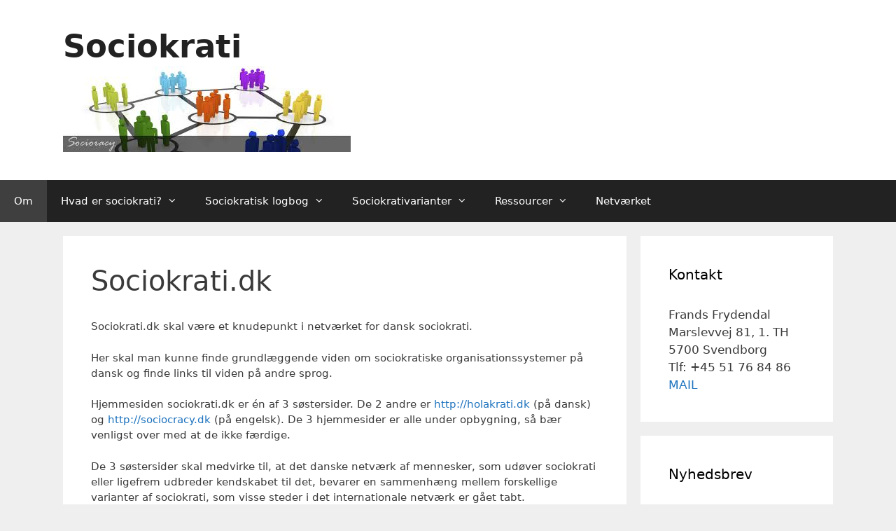

--- FILE ---
content_type: text/html; charset=UTF-8
request_url: https://www.sociokrati.dk/
body_size: 8063
content:
<!DOCTYPE html>
<html lang="da-DK">
<head>
	<meta charset="UTF-8">
	<link rel="profile" href="https://gmpg.org/xfn/11">
	<meta name='robots' content='index, follow, max-image-preview:large, max-snippet:-1, max-video-preview:-1' />
<meta name="viewport" content="width=device-width, initial-scale=1">
	<!-- This site is optimized with the Yoast SEO plugin v17.9 - https://yoast.com/wordpress/plugins/seo/ -->
	<title>Sociokrati.dk - Sociokrati</title>
	<link rel="canonical" href="https://www.sociokrati.dk/" />
	<meta property="og:locale" content="da_DK" />
	<meta property="og:type" content="website" />
	<meta property="og:title" content="Sociokrati.dk - Sociokrati" />
	<meta property="og:description" content="Sociokrati.dk skal være et knudepunkt i netværket for dansk sociokrati. Her skal man kunne finde grundlæggende viden om sociokratiske organisationssystemer på dansk og finde links til viden på andre sprog. Hjemmesiden sociokrati.dk er én af 3 søstersider. De 2 andre er http://holakrati.dk (på dansk) og http://sociocracy.dk (på engelsk). De 3 hjemmesider er alle under opbygning, ... Læs mere" />
	<meta property="og:url" content="https://www.sociokrati.dk/" />
	<meta property="og:site_name" content="Sociokrati" />
	<meta property="article:modified_time" content="2020-02-14T10:40:50+00:00" />
	<meta name="twitter:card" content="summary" />
	<meta name="twitter:label1" content="Estimeret læsetid" />
	<meta name="twitter:data1" content="2 minutter" />
	<script type="application/ld+json" class="yoast-schema-graph">{"@context":"https://schema.org","@graph":[{"@type":"WebSite","@id":"https://www.sociokrati.dk/#website","url":"https://www.sociokrati.dk/","name":"Sociokrati","description":"","potentialAction":[{"@type":"SearchAction","target":{"@type":"EntryPoint","urlTemplate":"https://www.sociokrati.dk/?s={search_term_string}"},"query-input":"required name=search_term_string"}],"inLanguage":"da-DK"},{"@type":"WebPage","@id":"https://www.sociokrati.dk/#webpage","url":"https://www.sociokrati.dk/","name":"Sociokrati.dk - Sociokrati","isPartOf":{"@id":"https://www.sociokrati.dk/#website"},"datePublished":"2019-07-07T12:26:53+00:00","dateModified":"2020-02-14T10:40:50+00:00","breadcrumb":{"@id":"https://www.sociokrati.dk/#breadcrumb"},"inLanguage":"da-DK","potentialAction":[{"@type":"ReadAction","target":["https://www.sociokrati.dk/"]}]},{"@type":"BreadcrumbList","@id":"https://www.sociokrati.dk/#breadcrumb","itemListElement":[{"@type":"ListItem","position":1,"name":"Hjem"}]}]}</script>
	<!-- / Yoast SEO plugin. -->


<link rel='dns-prefetch' href='//s.w.org' />
<link rel="alternate" type="application/rss+xml" title="Sociokrati &raquo; Feed" href="https://www.sociokrati.dk/feed/" />
<link rel="alternate" type="application/rss+xml" title="Sociokrati &raquo;-kommentar-feed" href="https://www.sociokrati.dk/comments/feed/" />
		<script>
			window._wpemojiSettings = {"baseUrl":"https:\/\/s.w.org\/images\/core\/emoji\/13.1.0\/72x72\/","ext":".png","svgUrl":"https:\/\/s.w.org\/images\/core\/emoji\/13.1.0\/svg\/","svgExt":".svg","source":{"concatemoji":"https:\/\/www.sociokrati.dk\/wp-includes\/js\/wp-emoji-release.min.js?ver=5.8.12"}};
			!function(e,a,t){var n,r,o,i=a.createElement("canvas"),p=i.getContext&&i.getContext("2d");function s(e,t){var a=String.fromCharCode;p.clearRect(0,0,i.width,i.height),p.fillText(a.apply(this,e),0,0);e=i.toDataURL();return p.clearRect(0,0,i.width,i.height),p.fillText(a.apply(this,t),0,0),e===i.toDataURL()}function c(e){var t=a.createElement("script");t.src=e,t.defer=t.type="text/javascript",a.getElementsByTagName("head")[0].appendChild(t)}for(o=Array("flag","emoji"),t.supports={everything:!0,everythingExceptFlag:!0},r=0;r<o.length;r++)t.supports[o[r]]=function(e){if(!p||!p.fillText)return!1;switch(p.textBaseline="top",p.font="600 32px Arial",e){case"flag":return s([127987,65039,8205,9895,65039],[127987,65039,8203,9895,65039])?!1:!s([55356,56826,55356,56819],[55356,56826,8203,55356,56819])&&!s([55356,57332,56128,56423,56128,56418,56128,56421,56128,56430,56128,56423,56128,56447],[55356,57332,8203,56128,56423,8203,56128,56418,8203,56128,56421,8203,56128,56430,8203,56128,56423,8203,56128,56447]);case"emoji":return!s([10084,65039,8205,55357,56613],[10084,65039,8203,55357,56613])}return!1}(o[r]),t.supports.everything=t.supports.everything&&t.supports[o[r]],"flag"!==o[r]&&(t.supports.everythingExceptFlag=t.supports.everythingExceptFlag&&t.supports[o[r]]);t.supports.everythingExceptFlag=t.supports.everythingExceptFlag&&!t.supports.flag,t.DOMReady=!1,t.readyCallback=function(){t.DOMReady=!0},t.supports.everything||(n=function(){t.readyCallback()},a.addEventListener?(a.addEventListener("DOMContentLoaded",n,!1),e.addEventListener("load",n,!1)):(e.attachEvent("onload",n),a.attachEvent("onreadystatechange",function(){"complete"===a.readyState&&t.readyCallback()})),(n=t.source||{}).concatemoji?c(n.concatemoji):n.wpemoji&&n.twemoji&&(c(n.twemoji),c(n.wpemoji)))}(window,document,window._wpemojiSettings);
		</script>
		<style>
img.wp-smiley,
img.emoji {
	display: inline !important;
	border: none !important;
	box-shadow: none !important;
	height: 1em !important;
	width: 1em !important;
	margin: 0 .07em !important;
	vertical-align: -0.1em !important;
	background: none !important;
	padding: 0 !important;
}
</style>
	<link rel='stylesheet' id='wp-block-library-css'  href='https://www.sociokrati.dk/wp-includes/css/dist/block-library/style.min.css?ver=5.8.12' media='all' />
<link rel='stylesheet' id='cryptx-styles-css'  href='https://www.sociokrati.dk/wp-content/plugins/cryptx/css/cryptx.css?ver=5.8.12' media='all' />
<link rel='stylesheet' id='generate-style-grid-css'  href='https://www.sociokrati.dk/wp-content/themes/generatepress/assets/css/unsemantic-grid.min.css?ver=3.1.1' media='all' />
<link rel='stylesheet' id='generate-style-css'  href='https://www.sociokrati.dk/wp-content/themes/generatepress/assets/css/style.min.css?ver=3.1.1' media='all' />
<style id='generate-style-inline-css'>
body{background-color:#efefef;color:#3a3a3a;}a{color:#1e73be;}a:hover, a:focus, a:active{color:#000000;}body .grid-container{max-width:1100px;}.wp-block-group__inner-container{max-width:1100px;margin-left:auto;margin-right:auto;}:root{--contrast:#222222;--contrast-2:#575760;--contrast-3:#b2b2be;--base:#f0f0f0;--base-2:#f7f8f9;--base-3:#ffffff;--accent:#1e73be;}.has-contrast-color{color:#222222;}.has-contrast-background-color{background-color:#222222;}.has-contrast-2-color{color:#575760;}.has-contrast-2-background-color{background-color:#575760;}.has-contrast-3-color{color:#b2b2be;}.has-contrast-3-background-color{background-color:#b2b2be;}.has-base-color{color:#f0f0f0;}.has-base-background-color{background-color:#f0f0f0;}.has-base-2-color{color:#f7f8f9;}.has-base-2-background-color{background-color:#f7f8f9;}.has-base-3-color{color:#ffffff;}.has-base-3-background-color{background-color:#ffffff;}.has-accent-color{color:#1e73be;}.has-accent-background-color{background-color:#1e73be;}body, button, input, select, textarea{font-family:-apple-system, system-ui, BlinkMacSystemFont, "Segoe UI", Helvetica, Arial, sans-serif, "Apple Color Emoji", "Segoe UI Emoji", "Segoe UI Symbol";font-size:15px;}body{line-height:1.5;}.entry-content > [class*="wp-block-"]:not(:last-child){margin-bottom:1.5em;}.main-title{font-size:45px;}.main-navigation .main-nav ul ul li a{font-size:14px;}.sidebar .widget, .footer-widgets .widget{font-size:17px;}h1{font-weight:300;font-size:40px;}h2{font-weight:300;font-size:30px;}h3{font-size:20px;}h4{font-size:inherit;}h5{font-size:inherit;}@media (max-width:768px){.main-title{font-size:30px;}h1{font-size:30px;}h2{font-size:25px;}}.top-bar{background-color:#636363;color:#ffffff;}.top-bar a{color:#ffffff;}.top-bar a:hover{color:#303030;}.site-header{background-color:#ffffff;color:#3a3a3a;}.site-header a{color:#3a3a3a;}.main-title a,.main-title a:hover{color:#222222;}.site-description{color:#757575;}.main-navigation,.main-navigation ul ul{background-color:#222222;}.main-navigation .main-nav ul li a, .main-navigation .menu-toggle, .main-navigation .menu-bar-items{color:#ffffff;}.main-navigation .main-nav ul li:not([class*="current-menu-"]):hover > a, .main-navigation .main-nav ul li:not([class*="current-menu-"]):focus > a, .main-navigation .main-nav ul li.sfHover:not([class*="current-menu-"]) > a, .main-navigation .menu-bar-item:hover > a, .main-navigation .menu-bar-item.sfHover > a{color:#ffffff;background-color:#3f3f3f;}button.menu-toggle:hover,button.menu-toggle:focus,.main-navigation .mobile-bar-items a,.main-navigation .mobile-bar-items a:hover,.main-navigation .mobile-bar-items a:focus{color:#ffffff;}.main-navigation .main-nav ul li[class*="current-menu-"] > a{color:#ffffff;background-color:#3f3f3f;}.navigation-search input[type="search"],.navigation-search input[type="search"]:active, .navigation-search input[type="search"]:focus, .main-navigation .main-nav ul li.search-item.active > a, .main-navigation .menu-bar-items .search-item.active > a{color:#ffffff;background-color:#3f3f3f;}.main-navigation ul ul{background-color:#3f3f3f;}.main-navigation .main-nav ul ul li a{color:#ffffff;}.main-navigation .main-nav ul ul li:not([class*="current-menu-"]):hover > a,.main-navigation .main-nav ul ul li:not([class*="current-menu-"]):focus > a, .main-navigation .main-nav ul ul li.sfHover:not([class*="current-menu-"]) > a{color:#ffffff;background-color:#4f4f4f;}.main-navigation .main-nav ul ul li[class*="current-menu-"] > a{color:#ffffff;background-color:#4f4f4f;}.separate-containers .inside-article, .separate-containers .comments-area, .separate-containers .page-header, .one-container .container, .separate-containers .paging-navigation, .inside-page-header{background-color:#ffffff;}.entry-meta{color:#595959;}.entry-meta a{color:#595959;}.entry-meta a:hover{color:#1e73be;}.sidebar .widget{background-color:#ffffff;}.sidebar .widget .widget-title{color:#000000;}.footer-widgets{background-color:#ffffff;}.footer-widgets .widget-title{color:#000000;}.site-info{color:#ffffff;background-color:#222222;}.site-info a{color:#ffffff;}.site-info a:hover{color:#606060;}.footer-bar .widget_nav_menu .current-menu-item a{color:#606060;}input[type="text"],input[type="email"],input[type="url"],input[type="password"],input[type="search"],input[type="tel"],input[type="number"],textarea,select{color:#666666;background-color:#fafafa;border-color:#cccccc;}input[type="text"]:focus,input[type="email"]:focus,input[type="url"]:focus,input[type="password"]:focus,input[type="search"]:focus,input[type="tel"]:focus,input[type="number"]:focus,textarea:focus,select:focus{color:#666666;background-color:#ffffff;border-color:#bfbfbf;}button,html input[type="button"],input[type="reset"],input[type="submit"],a.button,a.wp-block-button__link:not(.has-background){color:#ffffff;background-color:#666666;}button:hover,html input[type="button"]:hover,input[type="reset"]:hover,input[type="submit"]:hover,a.button:hover,button:focus,html input[type="button"]:focus,input[type="reset"]:focus,input[type="submit"]:focus,a.button:focus,a.wp-block-button__link:not(.has-background):active,a.wp-block-button__link:not(.has-background):focus,a.wp-block-button__link:not(.has-background):hover{color:#ffffff;background-color:#3f3f3f;}a.generate-back-to-top{background-color:rgba( 0,0,0,0.4 );color:#ffffff;}a.generate-back-to-top:hover,a.generate-back-to-top:focus{background-color:rgba( 0,0,0,0.6 );color:#ffffff;}@media (max-width:768px){.main-navigation .menu-bar-item:hover > a, .main-navigation .menu-bar-item.sfHover > a{background:none;color:#ffffff;}}.inside-top-bar{padding:10px;}.inside-header{padding:40px;}.site-main .wp-block-group__inner-container{padding:40px;}.entry-content .alignwide, body:not(.no-sidebar) .entry-content .alignfull{margin-left:-40px;width:calc(100% + 80px);max-width:calc(100% + 80px);}.rtl .menu-item-has-children .dropdown-menu-toggle{padding-left:20px;}.rtl .main-navigation .main-nav ul li.menu-item-has-children > a{padding-right:20px;}.site-info{padding:20px;}@media (max-width:768px){.separate-containers .inside-article, .separate-containers .comments-area, .separate-containers .page-header, .separate-containers .paging-navigation, .one-container .site-content, .inside-page-header{padding:30px;}.site-main .wp-block-group__inner-container{padding:30px;}.site-info{padding-right:10px;padding-left:10px;}.entry-content .alignwide, body:not(.no-sidebar) .entry-content .alignfull{margin-left:-30px;width:calc(100% + 60px);max-width:calc(100% + 60px);}}.one-container .sidebar .widget{padding:0px;}@media (max-width:768px){.main-navigation .menu-toggle,.main-navigation .mobile-bar-items,.sidebar-nav-mobile:not(#sticky-placeholder){display:block;}.main-navigation ul,.gen-sidebar-nav{display:none;}[class*="nav-float-"] .site-header .inside-header > *{float:none;clear:both;}}
</style>
<link rel='stylesheet' id='generate-mobile-style-css'  href='https://www.sociokrati.dk/wp-content/themes/generatepress/assets/css/mobile.min.css?ver=3.1.1' media='all' />
<link rel='stylesheet' id='generate-font-icons-css'  href='https://www.sociokrati.dk/wp-content/themes/generatepress/assets/css/components/font-icons.min.css?ver=3.1.1' media='all' />
<link rel='stylesheet' id='font-awesome-css'  href='https://www.sociokrati.dk/wp-content/themes/generatepress/assets/css/components/font-awesome.min.css?ver=4.7' media='all' />
<link rel='stylesheet' id='newsletter-css'  href='https://www.sociokrati.dk/wp-content/plugins/newsletter/style.css?ver=7.3.5' media='all' />
<script src='https://www.sociokrati.dk/wp-content/plugins/cryptx/js/cryptx.min.js?ver=5.8.12' id='cryptx-js-js'></script>
<link rel="https://api.w.org/" href="https://www.sociokrati.dk/wp-json/" /><link rel="alternate" type="application/json" href="https://www.sociokrati.dk/wp-json/wp/v2/pages/67" /><link rel="EditURI" type="application/rsd+xml" title="RSD" href="https://www.sociokrati.dk/xmlrpc.php?rsd" />
<link rel="wlwmanifest" type="application/wlwmanifest+xml" href="https://www.sociokrati.dk/wp-includes/wlwmanifest.xml" /> 
<meta name="generator" content="WordPress 5.8.12" />
<link rel='shortlink' href='https://www.sociokrati.dk/' />
<link rel="alternate" type="application/json+oembed" href="https://www.sociokrati.dk/wp-json/oembed/1.0/embed?url=https%3A%2F%2Fwww.sociokrati.dk%2F" />
<link rel="alternate" type="text/xml+oembed" href="https://www.sociokrati.dk/wp-json/oembed/1.0/embed?url=https%3A%2F%2Fwww.sociokrati.dk%2F&#038;format=xml" />
</head>

<body data-rsssl=1 class="home page-template-default page page-id-67 wp-custom-logo wp-embed-responsive right-sidebar nav-below-header separate-containers fluid-header active-footer-widgets-3 nav-aligned-left header-aligned-left dropdown-hover" itemtype="https://schema.org/WebPage" itemscope>
	<a class="screen-reader-text skip-link" href="#content" title="Hop til indhold">Hop til indhold</a>		<header class="site-header" id="masthead" aria-label="Site"  itemtype="https://schema.org/WPHeader" itemscope>
			<div class="inside-header grid-container grid-parent">
				<div class="site-branding">
						<p class="main-title" itemprop="headline">
					<a href="https://www.sociokrati.dk/" rel="home">
						Sociokrati
					</a>
				</p>
						
					</div><div class="site-logo">
					<a href="https://www.sociokrati.dk/" title="Sociokrati" rel="home">
						<img  class="header-image is-logo-image" alt="Sociokrati" src="https://www.sociokrati.dk/wp-content/uploads/2019/07/forbundne-kredse.jpg" title="Sociokrati" />
					</a>
				</div>			</div>
		</header>
				<nav class="main-navigation sub-menu-right" id="site-navigation" aria-label="Primary"  itemtype="https://schema.org/SiteNavigationElement" itemscope>
			<div class="inside-navigation">
								<button class="menu-toggle" aria-controls="primary-menu" aria-expanded="false">
					<span class="mobile-menu">Menu</span>				</button>
				<div id="primary-menu" class="main-nav"><ul id="menu-hovedmenu" class=" menu sf-menu"><li id="menu-item-72" class="menu-item menu-item-type-post_type menu-item-object-page menu-item-home current-menu-item page_item page-item-67 current_page_item menu-item-72"><a href="https://www.sociokrati.dk/" aria-current="page">Om</a></li>
<li id="menu-item-145" class="menu-item menu-item-type-post_type menu-item-object-page menu-item-has-children menu-item-145"><a href="https://www.sociokrati.dk/hvad-er-sociokrati/">Hvad er sociokrati?<span role="presentation" class="dropdown-menu-toggle"></span></a>
<ul class="sub-menu">
	<li id="menu-item-90" class="menu-item menu-item-type-post_type menu-item-object-page menu-item-90"><a href="https://www.sociokrati.dk/sociokrati-i-en-noeddeskal/">Sociokrati i en nøddeskal</a></li>
</ul>
</li>
<li id="menu-item-310" class="menu-item menu-item-type-post_type menu-item-object-page menu-item-has-children menu-item-310"><a href="https://www.sociokrati.dk/sociokratisk-logbog-2/">Sociokratisk logbog<span role="presentation" class="dropdown-menu-toggle"></span></a>
<ul class="sub-menu">
	<li id="menu-item-181" class="menu-item menu-item-type-post_type menu-item-object-page menu-item-181"><a href="https://www.sociokrati.dk/sociokratisk-logbog/">Sociokratisk logbog (generelt)</a></li>
	<li id="menu-item-357" class="menu-item menu-item-type-post_type menu-item-object-page menu-item-has-children menu-item-357"><a href="https://www.sociokrati.dk/it-programmel/">IT-programmel<span role="presentation" class="dropdown-menu-toggle"></span></a>
	<ul class="sub-menu">
		<li id="menu-item-186" class="menu-item menu-item-type-post_type menu-item-object-page menu-item-186"><a href="https://www.sociokrati.dk/glassfrog/">Glassfrog</a></li>
		<li id="menu-item-191" class="menu-item menu-item-type-post_type menu-item-object-page menu-item-191"><a href="https://www.sociokrati.dk/holaspirit/">Holaspirit</a></li>
		<li id="menu-item-194" class="menu-item menu-item-type-post_type menu-item-object-page menu-item-194"><a href="https://www.sociokrati.dk/andre/">Andre…</a></li>
	</ul>
</li>
</ul>
</li>
<li id="menu-item-303" class="menu-item menu-item-type-post_type menu-item-object-page menu-item-has-children menu-item-303"><a href="https://www.sociokrati.dk/sociokrativarianter-2/">Sociokrativarianter<span role="presentation" class="dropdown-menu-toggle"></span></a>
<ul class="sub-menu">
	<li id="menu-item-142" class="menu-item menu-item-type-post_type menu-item-object-page menu-item-has-children menu-item-142"><a href="https://www.sociokrati.dk/sociokrativarianter/">Sociokrativarianter i store, historiske træk<span role="presentation" class="dropdown-menu-toggle"></span></a>
	<ul class="sub-menu">
		<li id="menu-item-335" class="menu-item menu-item-type-post_type menu-item-object-page menu-item-335"><a href="https://www.sociokrati.dk/skm/">SKM</a></li>
		<li id="menu-item-339" class="menu-item menu-item-type-post_type menu-item-object-page menu-item-339"><a href="https://www.sociokrati.dk/holakrati/">Holakrati</a></li>
		<li id="menu-item-342" class="menu-item menu-item-type-post_type menu-item-object-page menu-item-342"><a href="https://www.sociokrati.dk/sociokrati-3-0/">Sociokrati 3.0</a></li>
		<li id="menu-item-345" class="menu-item menu-item-type-post_type menu-item-object-page menu-item-345"><a href="https://www.sociokrati.dk/organisk-organisation-o2/">Organisk Organisation (O2)</a></li>
		<li id="menu-item-348" class="menu-item menu-item-type-post_type menu-item-object-page menu-item-348"><a href="https://www.sociokrati.dk/isociokrati/">iSociokrati</a></li>
	</ul>
</li>
	<li id="menu-item-325" class="menu-item menu-item-type-post_type menu-item-object-page menu-item-has-children menu-item-325"><a href="https://www.sociokrati.dk/forskelle/">Forskelle<span role="presentation" class="dropdown-menu-toggle"></span></a>
	<ul class="sub-menu">
		<li id="menu-item-149" class="menu-item menu-item-type-post_type menu-item-object-page menu-item-149"><a href="https://www.sociokrati.dk/stridsspoergsmaal/">Stridsspørgsmål</a></li>
		<li id="menu-item-298" class="menu-item menu-item-type-post_type menu-item-object-page menu-item-298"><a href="https://www.sociokrati.dk/styre-v-hj-a-spaending/">At styre via spænding</a></li>
		<li id="menu-item-265" class="menu-item menu-item-type-post_type menu-item-object-page menu-item-has-children menu-item-265"><a href="https://www.sociokrati.dk/hvordan-formulerer-man-et-formaal/">Formål<span role="presentation" class="dropdown-menu-toggle"></span></a>
		<ul class="sub-menu">
			<li id="menu-item-280" class="menu-item menu-item-type-post_type menu-item-object-page menu-item-280"><a href="https://www.sociokrati.dk/vision-mission-maal-skm-og-sofa/">Vision, mission, mål</a></li>
			<li id="menu-item-283" class="menu-item menu-item-type-post_type menu-item-object-page menu-item-283"><a href="https://www.sociokrati.dk/evolutionaert-maal/">Evolutionært formål</a></li>
			<li id="menu-item-295" class="menu-item menu-item-type-post_type menu-item-object-page menu-item-295"><a href="https://www.sociokrati.dk/motiv-driver/">Motiv – “driver”</a></li>
		</ul>
</li>
		<li id="menu-item-270" class="menu-item menu-item-type-post_type menu-item-object-page menu-item-270"><a href="https://www.sociokrati.dk/hvordan-loeser-haandterer-man-konflikter-i-sociokrati/">Konfliktløsning</a></li>
		<li id="menu-item-252" class="menu-item menu-item-type-post_type menu-item-object-page menu-item-252"><a href="https://www.sociokrati.dk/fundament-raahus-noeglefaerdigt-eller-et-byggemarked/">Hele pakken?</a></li>
		<li id="menu-item-255" class="menu-item menu-item-type-post_type menu-item-object-page menu-item-255"><a href="https://www.sociokrati.dk/hvad-skal-det-koste-i-penge/">Penge</a></li>
		<li id="menu-item-260" class="menu-item menu-item-type-post_type menu-item-object-page menu-item-260"><a href="https://www.sociokrati.dk/hvem-ejer-de-gode-ideer-i-sociokrati/">Hvem ejer sociokratiet?</a></li>
	</ul>
</li>
</ul>
</li>
<li id="menu-item-200" class="menu-item menu-item-type-post_type menu-item-object-page menu-item-has-children menu-item-200"><a href="https://www.sociokrati.dk/undervisningsmaterialer/">Ressourcer<span role="presentation" class="dropdown-menu-toggle"></span></a>
<ul class="sub-menu">
	<li id="menu-item-156" class="menu-item menu-item-type-post_type menu-item-object-page menu-item-has-children menu-item-156"><a href="https://www.sociokrati.dk/links-efter-sprog/">Links på udenlandsk…<span role="presentation" class="dropdown-menu-toggle"></span></a>
	<ul class="sub-menu">
		<li id="menu-item-119" class="menu-item menu-item-type-post_type menu-item-object-page menu-item-119"><a href="https://www.sociokrati.dk/links-paa-dansk/">dansk</a></li>
		<li id="menu-item-249" class="menu-item menu-item-type-post_type menu-item-object-page menu-item-249"><a href="https://www.sociokrati.dk/svensk/">svensk</a></li>
		<li id="menu-item-160" class="menu-item menu-item-type-post_type menu-item-object-page menu-item-160"><a href="https://www.sociokrati.dk/engelske-links/">engelsk</a></li>
		<li id="menu-item-238" class="menu-item menu-item-type-post_type menu-item-object-page menu-item-238"><a href="https://www.sociokrati.dk/tysk/">tysk</a></li>
		<li id="menu-item-243" class="menu-item menu-item-type-post_type menu-item-object-page menu-item-243"><a href="https://www.sociokrati.dk/fransk/">fransk</a></li>
		<li id="menu-item-231" class="menu-item menu-item-type-post_type menu-item-object-page menu-item-231"><a href="https://www.sociokrati.dk/spansk/">spansk</a></li>
		<li id="menu-item-234" class="menu-item menu-item-type-post_type menu-item-object-page menu-item-234"><a href="https://www.sociokrati.dk/portugisisk/">portugisisk</a></li>
	</ul>
</li>
	<li id="menu-item-165" class="menu-item menu-item-type-post_type menu-item-object-page menu-item-165"><a href="https://www.sociokrati.dk/dansk-i-sociokrati/">Dansk i sociokrati</a></li>
	<li id="menu-item-130" class="menu-item menu-item-type-post_type menu-item-object-page menu-item-has-children menu-item-130"><a href="https://www.sociokrati.dk/ressourcer-paa-dansk/">Ressourcer på dansk<span role="presentation" class="dropdown-menu-toggle"></span></a>
	<ul class="sub-menu">
		<li id="menu-item-388" class="menu-item menu-item-type-post_type menu-item-object-page menu-item-388"><a href="https://www.sociokrati.dk/som-vinden-blaeser-finder-vi-vort-svar-blowing-in-the-wind/">Som vinden blæser finder vi vort svar – (Blowing in the Wind)</a></li>
		<li id="menu-item-391" class="menu-item menu-item-type-post_type menu-item-object-page menu-item-391"><a href="https://www.sociokrati.dk/vi-er-paa-vej-mod-helt-andre-tider-the-times-they-are-a-changing/">Vi er på vej mod helt andre tider            (The Times they are A-changing)</a></li>
	</ul>
</li>
	<li id="menu-item-322" class="menu-item menu-item-type-post_type menu-item-object-page menu-item-322"><a href="https://www.sociokrati.dk/ressourcer-paa-engelsk/">Ressourcer på engelsk</a></li>
	<li id="menu-item-91" class="menu-item menu-item-type-post_type menu-item-object-page menu-item-91"><a href="https://www.sociokrati.dk/om-dansk-begynderbog/">Ressourcer</a></li>
	<li id="menu-item-131" class="menu-item menu-item-type-post_type menu-item-object-page menu-item-131"><a href="https://www.sociokrati.dk/om-dansk-begynderbog/">Dansk begynderbog</a></li>
</ul>
</li>
<li id="menu-item-134" class="menu-item menu-item-type-post_type menu-item-object-page menu-item-134"><a href="https://www.sociokrati.dk/netvaerket/">Netværket</a></li>
</ul></div>			</div>
		</nav>
		
	<div class="site grid-container container hfeed grid-parent" id="page">
				<div class="site-content" id="content">
			
	<div class="content-area grid-parent mobile-grid-100 grid-75 tablet-grid-75" id="primary">
		<main class="site-main" id="main">
			
<article id="post-67" class="post-67 page type-page status-publish" itemtype="https://schema.org/CreativeWork" itemscope>
	<div class="inside-article">
		
			<header class="entry-header" aria-label="Indhold">
				<h1 class="entry-title" itemprop="headline">Sociokrati.dk</h1>			</header>

			
		<div class="entry-content" itemprop="text">
			
<p>Sociokrati.dk skal være et knudepunkt i netværket for dansk sociokrati. </p>



<p>Her skal man kunne finde grundlæggende viden om sociokratiske organisationssystemer på dansk og finde links til viden på andre sprog. </p>



<p>Hjemmesiden sociokrati.dk er én af 3 søstersider. De 2 andre er <a href="http://holakrati.dk">http://holakrati.dk</a> (på dansk) og <a href="http://sociocracy.dk">http://sociocracy.dk</a> (på engelsk).  De 3 hjemmesider er alle under opbygning, så bær venligst over med at de ikke færdige. </p>



<p>De 3 søstersider skal medvirke til, at det danske netværk af mennesker, som udøver sociokrati eller ligefrem udbreder kendskabet til det, bevarer en sammenhæng mellem forskellige varianter af sociokrati, som visse steder i det internationale netværk er gået tabt.</p>



<p>Man ved ikke hvad man har, før man mister det. Heldigvis gælder også det omvendte: Man ved ikke hvad man mangler, før man får det. Sociokrati omfatter megen ny, teoretisk og praktisk viden, som nu, hvor den endelig findes, kaster et afslørende, skarpt lys på både traditionelle og temmelig nye organisations- og styreformer (governance) og på menneskeligt samarbejde og konflikt i almindelighed. Skabelsen af denne viden er præget af lidenskabelige og inspirerende samarbejder. </p>



<p>Der har også været nogle konflikter, som man kan lære af, hvis man ellers deler sociokratiets forståelse af menneskelig sundhed som forbundet med at kunne lære og samarbejde, og organisatorisk sundhed som forbundet med en lærende, samarbejdende organisation.</p>



<p>Sociokrati er et bedre demokrati end demokratiet. Demokratiske stater som vi kender dem, vakler, formørkes og går i baglås på trods af de smukke idealer. Det er dog ikke idealernes fejl, men metodernes. Demokratiets idealer er gode nok, men det traditionelle flertalsstyres metoder er forældede.</p>



<p>Lanceringen af søstersiderne sociokrati.dk, sociocracy.dk og holakrati.dk skal være en milepæl i udviklingen af styreformer i Danmark, en milepæl som kan udgøre et sted at mødes, snarere end et sted at skilles. </p>



<p>Frands Frydendal, jan 2020.        </p>



<p></p>
		</div>

			</div>
</article>
		</main>
	</div>

	<div class="widget-area sidebar is-right-sidebar grid-25 tablet-grid-25 grid-parent" id="right-sidebar">
	<div class="inside-right-sidebar">
		<aside id="text-2" class="widget inner-padding widget_text"><h2 class="widget-title">Kontakt</h2>			<div class="textwidget">Frands Frydendal<br>
Marslevvej 81, 1. TH<br>
5700 Svendborg <br>
Tlf: +45 51 76 84 86<br>

<a href="javascript:DeCryptX('1g2t2c3q3g1t1g1s0y2f0e1o0d2c1m0@0g1n3d0i3o311d1p3p')">MAIL</a></div>
		</aside><aside id="newsletterwidget-2" class="widget inner-padding widget_newsletterwidget"><h2 class="widget-title">Nyhedsbrev</h2>Tilmeld  dig nyhedsbrevet, og modtag f.eks. invitationer, når vi  ved, at der skal være et kursus el.l. Ingen regelmæssige nyhedsbreve foreløbig. <div class="tnp tnp-widget"><form method="post" action="https://www.sociokrati.dk/?na=s">

<input type="hidden" name="nr" value="widget"><input type="hidden" name="nlang" value=""><div class="tnp-field tnp-field-firstname"><label for="tnp-1">Fornavn</label>
<input class="tnp-name" type="text" name="nn" id="tnp-1" value="" required></div>
<div class="tnp-field tnp-field-surname"><label for="tnp-2">Efternavn</label>
<input class="tnp-surname" type="text" name="ns" id="tnp-2" value="" required></div><div class="tnp-field tnp-field-email"><label for="tnp-3">Email</label>
<input class="tnp-email" type="email" name="ne" id="tnp-3" value="" required></div>
<div class="tnp-field tnp-privacy-field"><label><input type="checkbox" name="ny" required class="tnp-privacy">&nbsp;Ved at tilmelde dig, samtykker du i vores privatlivspolitik</label></div><div class="tnp-field tnp-field-button"><input class="tnp-submit" type="submit" value="Tilmeld" >
</div>
</form>
</div></aside>	</div>
</div>

	</div>
</div>


<div class="site-footer">
			<footer class="site-info" aria-label="Site"  itemtype="https://schema.org/WPFooter" itemscope>
			<div class="inside-site-info grid-container grid-parent">
								<div class="copyright-bar">
					<span class="copyright">&copy; 2026 Sociokrati</span> &bull; Bygget med <a href="https://generatepress.com" itemprop="url">GeneratePress</a>				</div>
			</div>
		</footer>
		</div>

<script id="generate-a11y">!function(){"use strict";if("querySelector"in document&&"addEventListener"in window){var e=document.body;e.addEventListener("mousedown",function(){e.classList.add("using-mouse")}),e.addEventListener("keydown",function(){e.classList.remove("using-mouse")})}}();</script><!--[if lte IE 11]>
<script src='https://www.sociokrati.dk/wp-content/themes/generatepress/assets/js/classList.min.js?ver=3.1.1' id='generate-classlist-js'></script>
<![endif]-->
<script id='generate-menu-js-extra'>
var generatepressMenu = {"toggleOpenedSubMenus":"1","openSubMenuLabel":"\u00c5bn undermenu","closeSubMenuLabel":"Luk undermenu"};
</script>
<script src='https://www.sociokrati.dk/wp-content/themes/generatepress/assets/js/menu.min.js?ver=3.1.1' id='generate-menu-js'></script>
<script src='https://www.sociokrati.dk/wp-includes/js/wp-embed.min.js?ver=5.8.12' id='wp-embed-js'></script>

</body>
</html>
